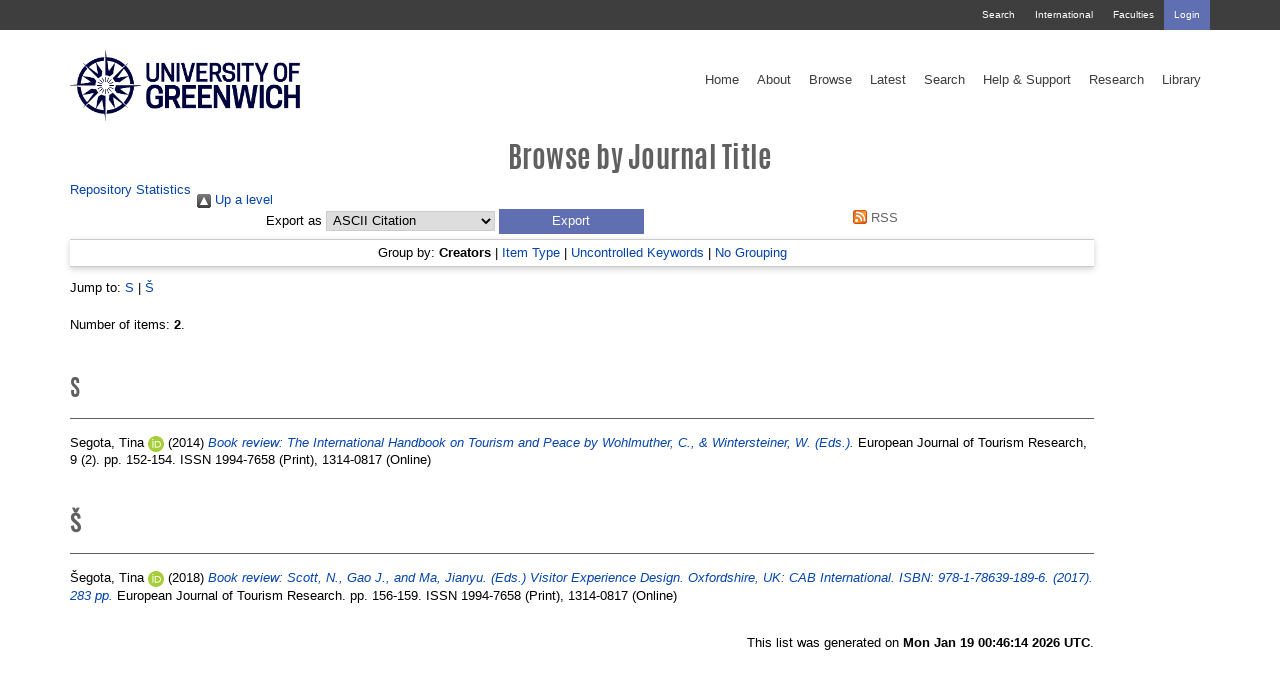

--- FILE ---
content_type: text/css
request_url: https://gala.gre.ac.uk/style/stylesheet.css
body_size: 91
content:
/* Generated by Font Squirrel (https://www.fontsquirrel.com) on September 28, 2016 */



@font-face {
    font-family: 'Antonio';
    src: url('./fonts/antonio-bold-webfont.woff2') format('woff2'),
         url('./fonts/antonio-bold-webfont.woff') format('woff'),
         url('./fonts/antonio-bold-webfont.ttf') format('truetype');
    font-weight: bold;
    font-style: normal;

}




@font-face {
    font-family: 'Antonio-light';
    src: url('./fonts/antonio-light-webfont.woff2') format('woff2'),
         url('./fonts/antonio-light-webfont.woff') format('woff'),
         url('./fonts/antonio-light-webfont.ttf') format('truetype');
    font-weight: normal;
    font-style: normal;

}




@font-face {
    font-family: 'Antonio';
    src: url('./fonts/antonio-regular-webfont.woff2') format('woff2'),
         url('./fonts/antonio-regular-webfont.woff') format('woff'),
         url('./fonts/antonio-regular-webfont.ttf') format('truetype');
    font-weight: normal;
    font-style: normal;

}
